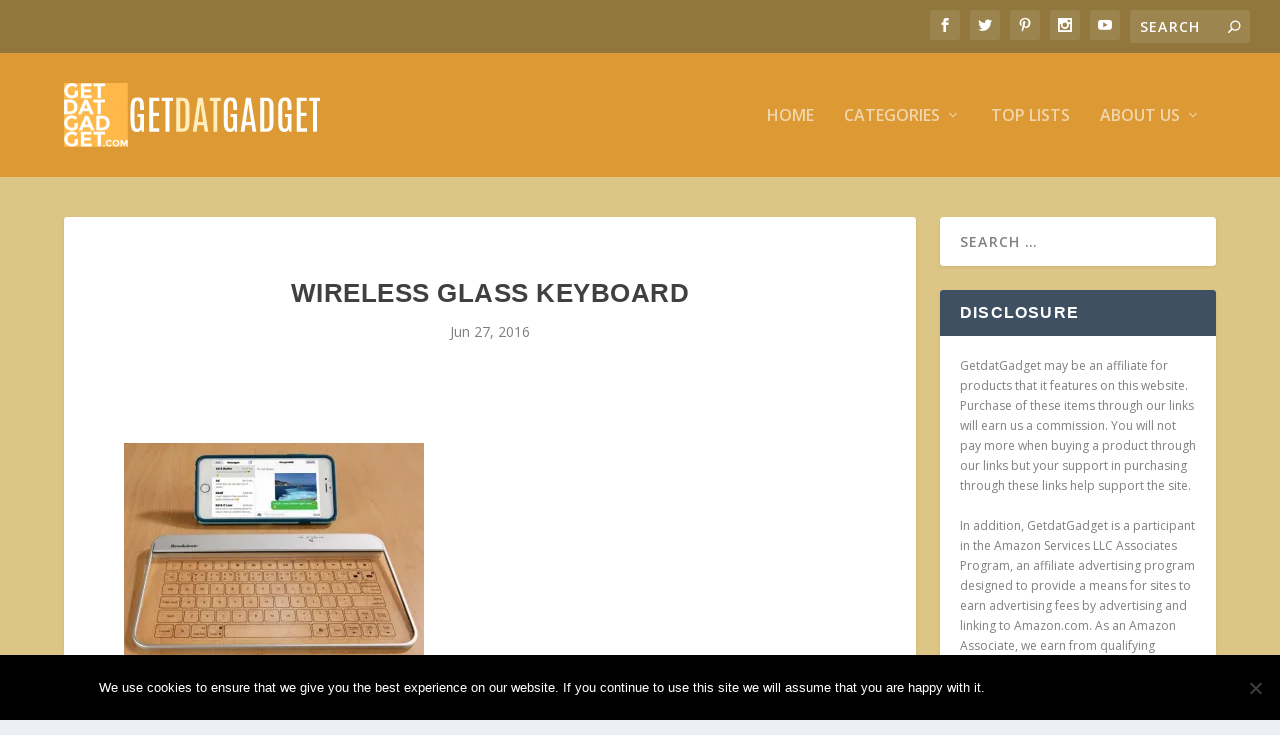

--- FILE ---
content_type: text/html; charset=utf-8
request_url: https://www.google.com/recaptcha/api2/aframe
body_size: 268
content:
<!DOCTYPE HTML><html><head><meta http-equiv="content-type" content="text/html; charset=UTF-8"></head><body><script nonce="4GAI4oEOZ0lPtHrjH8fQsA">/** Anti-fraud and anti-abuse applications only. See google.com/recaptcha */ try{var clients={'sodar':'https://pagead2.googlesyndication.com/pagead/sodar?'};window.addEventListener("message",function(a){try{if(a.source===window.parent){var b=JSON.parse(a.data);var c=clients[b['id']];if(c){var d=document.createElement('img');d.src=c+b['params']+'&rc='+(localStorage.getItem("rc::a")?sessionStorage.getItem("rc::b"):"");window.document.body.appendChild(d);sessionStorage.setItem("rc::e",parseInt(sessionStorage.getItem("rc::e")||0)+1);localStorage.setItem("rc::h",'1768695984082');}}}catch(b){}});window.parent.postMessage("_grecaptcha_ready", "*");}catch(b){}</script></body></html>